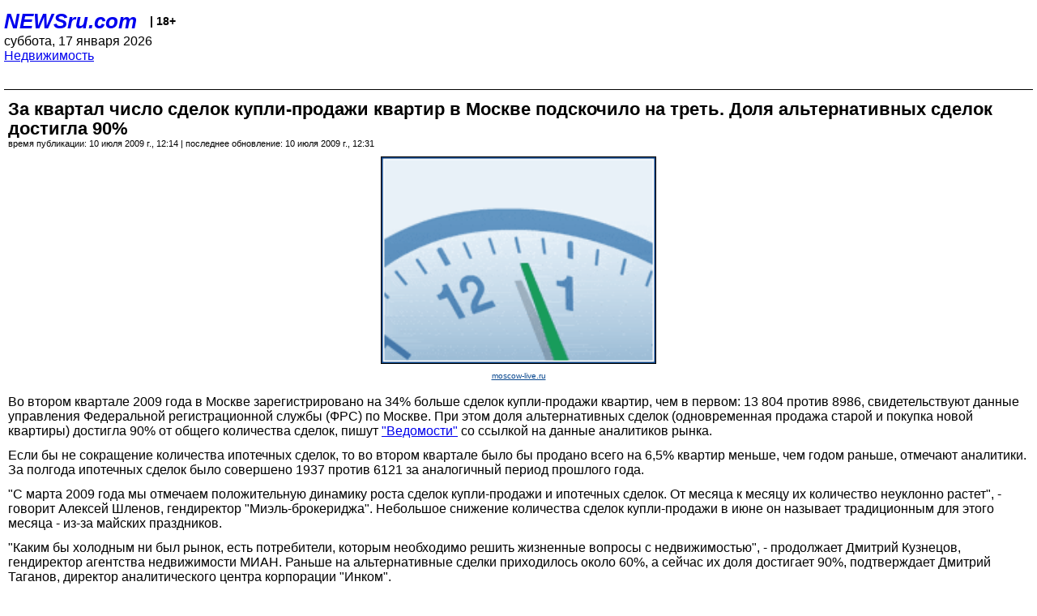

--- FILE ---
content_type: text/html; charset=utf-8
request_url: https://palm.newsru.com/realty/10jul2009/flatdinamics.html
body_size: 4516
content:
<!DOCTYPE html>
<html lang="ru">


<head>
	<meta name=viewport content="width=device-width, initial-scale=1" />

	<meta http-equiv="content-type" content="text/html; charset=utf-8">
	<link rel="icon" href="https://static.newsru.com/v2/img/icons/favicon.ico" type="image/x-icon" />
	<link rel="icon" type="image/png" href="https://static.newsru.com/v2/img/icons/favicon.ico" />   
	
	<link rel="stylesheet" type="text/css" href="https://static.newsru.com/v2/palm/css/main-base-pref.css" media="screen" />

	<meta name="Keywords" content="новости, россия, рф, политика, тв, телевидение, экономика, криминал, культура, религия, спорт, культура, архив, ntvru, ntv, russian, tv, live, video, on-air, russia, news, politics, business, economy, crime, sport, culture, arts, religion, ньюсра" />

	
	<link rel="stylesheet" type="text/css" href="https://static.newsru.com/v2/palm/css/spiegel-pref.css?v=26" media="screen" />	
	<link rel="stylesheet" type="text/css" href="https://static.newsru.com/v2/palm/css/informer-pref.css?v=26" media="screen" />
	<link rel="stylesheet" type="text/css" href="https://static.newsru.com/v2/palm/css/section-pref.css?v=26" media="screen" />
	

	

    <meta http-equiv="content-type" content="text/html; charset=utf-8">
    <link rel="icon" href="https://static.newsru.com/static/v3/img/icons/favicon.ico" type="image/x-icon" />
    <link rel="apple-touch-icon" href="https://static.newsru.com/static/v3/img/icons/apple-icon.png" />
    <link rel="canonical" href="https://www.newsru.com/realty/10jul2009/flatdinamics.html" />
    
        <link rel="amphtml" href="https://www.newsru.com/amp/realty/10jul2009/flatdinamics.html" />



        
            <link rel="amphtml" href="/amp/realty/10jul2009/flatdinamics.html" />
            <meta property="article:published_time" content="2009-07-10T12:14:00" />
            <meta property="og:type" content="article" />
            <meta property="og:url" content="/realty/10jul2009/flatdinamics.html" />
            <meta property="og:title" content="За квартал число сделок купли-продажи квартир в Москве подскочило  на треть. Доля альтернативных сделок   достигла 90%" />
            <meta property="og:image" content="https://supple-image.newsru.com/images/big/94_74_947491_1247213640.jpg" />
            <meta property="og:image:url" content="https://supple-image.newsru.com/images/big/94_74_947491_1247213640.jpg" />
            <meta property="og:image:type" content="image/jpeg" /> 
            <meta property="og:image:width" content="800" /> 
            <meta property="og:image:height" content="600" />
            <meta property="og:site_name" content="NEWSru.com" />
            <meta property="og:description" content="Квартиры в столице покупают все чаще.  C марта  наблюдается   положительная динамика  роста сделок купли-продажи и ипотечных сделок, хотя по сравнению с прошлым годом их число сократилась втрое. " />
            <meta name="og:twitter:image" content="https://supple-image.newsru.com/images/big/94_74_947491_1247213640.jpg" />
            <meta name="twitter:image" content="https://supple-image.newsru.com/images/big/94_74_947491_1247213640.jpg" />
            <meta name="twitter:image:src" content="https://supple-image.newsru.com/images/big/94_74_947491_1247213640.jpg" />	
        


    


    
        
            <title>NEWSru.com :: За квартал число сделок купли-продажи квартир в Москве подскочило  на треть. Доля альтернативных сделок   достигла 90%</title>
            <meta name="Description" content="Все новости России и мира от NEWSru.com. За квартал число сделок купли-продажи квартир в Москве подскочило  на треть. Доля альтернативных сделок   достигла 90%." />
        
        
        
    

        


</head>

<body>
<!-- pixels //-->
<!-- Yandex.Metrika counter -->
<script type="text/javascript" >
   (function(m,e,t,r,i,k,a){m[i]=m[i]||function(){(m[i].a=m[i].a||[]).push(arguments)};
   m[i].l=1*new Date();k=e.createElement(t),a=e.getElementsByTagName(t)[0],k.async=1,k.src=r,a.parentNode.insertBefore(k,a)})
   (window, document, "script", "https://mc.yandex.ru/metrika/tag.js", "ym");

   ym(37289910, "init", {
        clickmap:true,
        trackLinks:true,
        accurateTrackBounce:true
   });
</script>
<noscript><div><img src="https://mc.yandex.ru/watch/37289910" style="position:absolute; left:-9999px;" alt="" /></div></noscript>
<!-- /Yandex.Metrika counter -->
<!-- Google Analitycs -->
<script>
  (function(i,s,o,g,r,a,m){i['GoogleAnalyticsObject']=r;i[r]=i[r]||function(){
  (i[r].q=i[r].q||[]).push(arguments)},i[r].l=1*new Date();a=s.createElement(o),
  m=s.getElementsByTagName(o)[0];a.async=1;a.src=g;m.parentNode.insertBefore(a,m)
  })(window,document,'script','https://www.google-analytics.com/analytics.js','ga');

  ga('create', 'UA-86394340-1', 'auto');
  ga('send', 'pageview');

</script>
<!-- /Google Analitycs -->
<noindex>
<!-- Rating@Mail.ru counter -->
<script type="text/javascript">
var _tmr = window._tmr || (window._tmr = []);
_tmr.push({id: "91013", type: "pageView", start: (new Date()).getTime()});
(function (d, w, id) {
  if (d.getElementById(id)) return;
  var ts = d.createElement("script"); ts.type = "text/javascript"; ts.async = true; ts.id = id;
  ts.src = "https://top-fwz1.mail.ru/js/code.js";
  var f = function () {var s = d.getElementsByTagName("script")[0]; s.parentNode.insertBefore(ts, s);};
  if (w.opera == "[object Opera]") { d.addEventListener("DOMContentLoaded", f, false); } else { f(); }
})(document, window, "topmailru-code");
</script><noscript><div>
<img src="https://top-fwz1.mail.ru/counter?id=91013;js=na" style="border:0;position:absolute;left:-9999px;" alt="Top.Mail.Ru" />
</div></noscript>
<!-- //Rating@Mail.ru counter -->
</noindex>   
<div class="page">
    <div class="content">
 
                    
			<div class="header-items">
				<div class="header-logo">
				<a href="/" class="header-a">NEWSru.com</a>
				<span style="position: relative; top: -4px; color: #000; font-size: 14px; font-weight: bold;" >&nbsp;&nbsp;&nbsp;|&nbsp;18+</span>
				<br />
				суббота, 17 января 2026
                <br/>
                
                
                <a  href="/realty/10jul2009/">Недвижимость</a>
                
                <br />

                
</a>


				</div>
			</div>

        <div class="main_row">


            <div class="body-page-center-column">   
                

<link rel="stylesheet" type="text/css" href="https://static.newsru.com/v2/palm/css/article-pref.css?v=26" media="screen" />
<div class="article">

    <h1 class="article-title">За квартал число сделок купли-продажи квартир в Москве подскочило  на треть. Доля альтернативных сделок   достигла 90%</h1>

	<!-- DATE //-->
	<div class="article-date-tags">
		<div class="article-date">
            время публикации:  10 июля 2009 г., 12:14 | последнее обновление: 10 июля 2009 г., 12:31 
		</div>				
	</div>
	<!-- end DATE //-->

	<div class="article-text">
	
        
		<div class="article-img-place">
			<img class="article-img-big" src="https://supple-image.newsru.com/images/big/94_74_947491_1247213640.jpg" alt="" title="" onerror="this.src='https://static.newsru.com/v2/img/dummy.gif'" />
			<br/>
			<a href="http://moscow-live.ru" class="bigimg-copy">moscow-live.ru</a>
		</div>
         
		
		Во втором квартале  2009 года в Москве зарегистрировано на 34% больше сделок купли-продажи квартир, чем в первом: 13 804 против 8986, свидетельствуют данные управления Федеральной регистрационной службы (ФРС) по Москве. При этом доля альтернативных сделок (одновременная продажа старой и покупка новой квартиры)   достигла 90%  от общего количества сделок, пишут <a rel="nofollow" target="_blank" href="http://www.vedomosti.ru/newspaper/article.shtml?2009/07/10/204419"><u>"Ведомости"</u></a> со ссылкой на данные аналитиков рынка. </p>

<p>Если бы не сокращение количества ипотечных сделок, то во втором квартале было бы продано всего на 6,5% квартир меньше, чем годом раньше, отмечают аналитики. За полгода ипотечных сделок было совершено 1937 против 6121 за аналогичный период прошлого года. </p>

<p>"C марта 2009 года  мы отмечаем положительную динамику роста сделок купли-продажи и ипотечных сделок. От месяца к месяцу их количество неуклонно растет", - говорит Алексей Шленов, гендиректор "Миэль-брокериджа". Небольшое снижение количества сделок купли-продажи в июне он называет традиционным для этого месяца - из-за майских праздников. </p>

<p>"Каким бы холодным ни был рынок, есть потребители, которым необходимо решить жизненные вопросы с недвижимостью", - продолжает Дмитрий Кузнецов, гендиректор агентства недвижимости МИАН. Раньше на альтернативные сделки  приходилось около 60%, а сейчас их доля достигает 90%, подтверждает Дмитрий Таганов, директор аналитического центра корпорации "Инком".</p>

<p>Цены реальных сделок сейчас как минимум на четверть ниже цен предложения аналогичных объектов, говорит гендиректор компании "Релайт-недвижимость" Олег Самойлов. А откликаются покупатели на предложения, уровень цен которых ниже аналога не менее чем на 10%.

    </div>		

    

<!-- end article-text //-->

</div>
<!-- article END //-->

<!-- REL-LINKS //-->


<div class="article-list-link-header">ССЫЛКИ ПО ТЕМЕ</div>
<div class="article-list-link">

	
	<div class="article-link-item">
		<div>
			<a class="article-link-text" href="/realty/08Jul2009/june.html" >
                Аналитики отметили снижение темпов падения цен на московском рынке жилья в июне
			</a>
			
			<div class="article-link-date">
				<a href="/realty/08jul2009" clacc="article-link-date-href">Недвижимость</a> 
				<span style="color: #000;">&nbsp;|&nbsp;</span>
				<a href="/allnews/08jul2009/" class="article-link-date-href">08 июля 2009 г.,</a>
			</div>
			
		</div>
	<!-- end link-item //-->
	</div>
    
	<div class="article-link-item">
		<div>
			<a class="article-link-text" href="/realty/30Jun2009/flatsarendastop.html" >
                 Аренда квартир в Москве перестает дешеветь 
			</a>
			
			<div class="article-link-date">
				<a href="/realty/30jun2009" clacc="article-link-date-href">Недвижимость</a> 
				<span style="color: #000;">&nbsp;|&nbsp;</span>
				<a href="/allnews/30jun2009/" class="article-link-date-href">30 июня 2009 г.,</a>
			</div>
			
		</div>
	<!-- end link-item //-->
	</div>
    
	
</div>


<!-- end REL-LINKS //-->	

<!-- begin TAGS //-->


<!-- end TAGS //-->

            </div><!-- end center column //-->

            
        </div><!-- end main row //-->

        


        <div id="bottom_inc">
            	
			<div class="footer">

				<a href="/">Начало</a> &bull; <a href="/dossiers/">Досье</a> &bull; <a href="/arch/">Архив</a> &bull; <a href="/allnews/10jul2009/">Ежедневник</a>
				&bull; <a href="/rss/">RSS</a> &bull; <a href="/telegram/">Telegram</a>
				<br />
				<a href="http://palm.newsru.co.il/">NEWSru.co.il</a> &bull; <a href="http://m.msk.newsru.com/">В Москве</a> &bull; <a href="https://inopressa.ru/pwa/">Инопресса</a>
				<br/>
				&copy;&nbsp;<a href="http://www.newsru.com">Новости NEWSru.com</a> 2000-2026
				
					
				</div>
				
		<!-- footer end //-->
		
		</div>
        

        </div>
 


    </div><!--- // end content --->
</div><!--- // end page --->
</body>
</html>